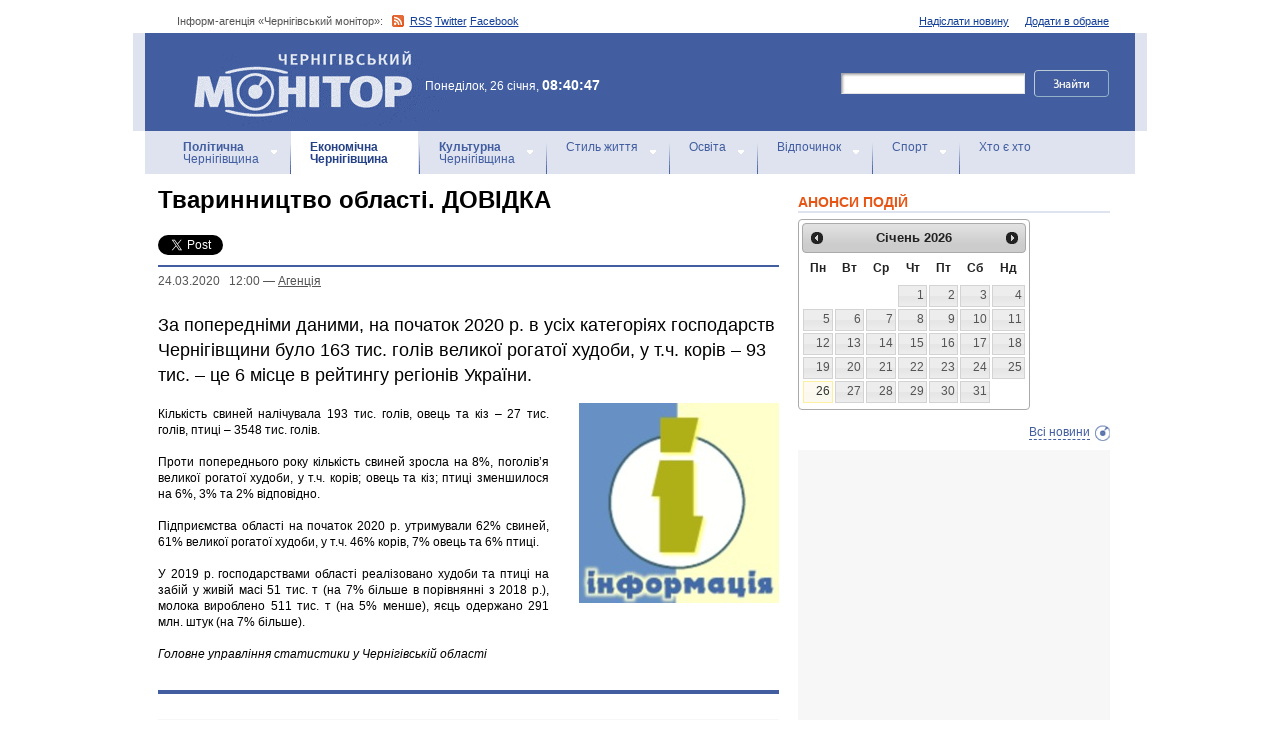

--- FILE ---
content_type: text/html; charset=windows-1251
request_url: https://monitor.cn.ua/ua/economics/78707
body_size: 7866
content:
<!DOCTYPE html PUBLIC "-//W3C//DTD XHTML 1.0 Transitional//EN"
        "http://www.w3.org/TR/xhtml1/DTD/xhtml1-transitional.dtd">
<html xmlns="http://www.w3.org/1999/xhtml">
<html xmlns:fb="http://ogp.me/ns/fb#">

<head>
<title>Тваринництво області. ДОВІДКА</title>
<!-- metas -->
<meta http-equiv="Content-Type" content="text/html; charset=windows-1251" />
<meta http-equiv="Content-Language" content="ru" />
<meta name="copyright" content="copyright 2018 monitor.cn.ua" />
<meta name="description" content="За попередніми даними, на початок 2020 р. в усіх категоріях господарств Чернігівщини було 163 тис. голів великої рогатої худоби, у т.ч. корів – 93 тис. – це 6 місце в рейтингу регіонів України." />
<meta name="keywords" content="" />
<meta name="author" content="Інформ-агенція «Чернігівський монітор» - monitor.cn.ua"/>
<meta name="robots" content="all" />
<meta property="og:title" content="Тваринництво області. ДОВІДКА" />
<meta property="og:description" content="За попередніми даними, на початок 2020 р. в усіх категоріях господарств Чернігівщини було 163 тис. голів великої рогатої худоби, у т.ч. корів – 93 тис. – це 6 місце в рейтингу регіонів України." />
<meta property="og:type" content="politician" />
<meta property="og:url" content="https://" />
<meta property="og:image" content="https:///uploads/7303-s.jpg" />
<meta property="og:site_name" content="Чернігівський монітор" />
<meta property="fb:admins" content="100002761823773" />
<meta name="google-site-verification" content="cHDdAVVXD7tt76yH2IIAeuPlqzQ5-kzcaTuJfn4xAB4" />
<meta name='yandex-verification' content='640e0d85a380d2a2' />
<link rel="Shortcut Icon" type="image/x-icon" href="/favicon.ico" />
<!-- links -->
<link rel="stylesheet" type="text/css" media="screen,projection" href="/css/master.css" />
<link rel="stylesheet" type="text/css" media="print" href="/css/print.css" />
<link rel="alternate" type="application/rss+xml" title="Інформ-агенція «Чернігівський монітор» - rss" href="https://monitor.cn.ua/news.xml" />

<script src="https://ajax.googleapis.com/ajax/libs/jquery/1.6.4/jquery.js" type="text/javascript" charset="utf-8"></script>
<script src="https://ajax.googleapis.com/ajax/libs/jqueryui/1.8/jquery-ui.min.js"></script>
<script src="/js/jquery.ui.datepicker-uk.js"></script>
<link href="/css/jquery-ui.css" rel="stylesheet" type="text/css"/>
<script src="/js/cufon-yui.js" type="text/javascript" charset="utf-8"></script>
<script src="/js/CharterC_700.font.js" type="text/javascript" charset="utf-8"></script>
<script src="/js/jcarousellite_1.0.1.pack.js" type="text/javascript" charset="utf-8"></script>
<script src="/js/common.js" type="text/javascript" charset="utf-8"></script>
<script type="text/javascript" src="/js/jquery.featureList-1.0.0.js"></script>
<script src="/js/jquery.pikachoose.js" type="text/javascript" charset="utf-8"></script>
<script language="javascript">
$(document).ready(
function (){
$("#pikame").PikaChoose({ carousel:true});
});
</script>

<!--[if lte IE 7]>
<link rel="stylesheet" type="text/css" media="screen,projection" href="/css/ie.css" />
<script src="/js/ie.js" type="text/javascript" charset="utf-8"></script>
<![endif]-->


<script type="text/javascript">
$(document).ready(function() {	

	//Show Banner
	$(".main_image .desc").show(); //Show Banner
	$(".main_image .block").animate({ opacity: 0.85 }, 1 ); //Set Opacity

	//Click and Hover events for thumbnail list
	$(".image_thumb ul li:first").addClass('active'); 
	$(".image_thumb ul li").click(function(){ 
		//Set Variables
		var imgAlt = $(this).find('img').attr("alt"); //Get Alt Tag of Image
		var imgTitle = $(this).find('a').attr("href"); //Get Main Image URL
		var imgDesc = $(this).find('.block').html(); 	//Get HTML of block
		var imgDescHeight = $(".main_image").find('.block').height();	//Calculate height of block	
		
		if ($(this).is(".active")) {  //If it's already active, then...
			return false; // Don't click through
		} else {
			//Animate the Teaser				
			$(".main_image .block").animate({ opacity: 0, marginBottom: -imgDescHeight }, 250 , function() {
				$(".main_image .block").html(imgDesc).animate({ opacity: 0.85,	marginBottom: "0" }, 250 );
				$(".main_image img").attr({ src: imgTitle , alt: imgAlt});
			});
		}
		
		$(".image_thumb ul li").removeClass('active'); //Remove class of 'active' on all lists
		$(this).addClass('active');  //add class of 'active' on this list only
		return false;
		
	}) .hover(function(){
		$(this).addClass('hover');
		}, function() {
		$(this).removeClass('hover');
	});
			
	//Toggle Teaser
	$("a.collapse").click(function(){
		$(".main_image .block").slideToggle();
		$("a.collapse").toggleClass("show");
	});
	
	
	
});//Close Function
</script>
<style>
div#feature_list {
			width: 620px;
			height: 319px;
			overflow: hidden;
			position: relative;
			 
		}

		div#feature_list ul {
			position: absolute;
			top: 0;
			list-style: none;	
			padding: 0;
			margin: 0;
		}

		ul#tabs {
			left: 0;
			z-index: 2;
			width: 280px;
		}

		ul#tabs li {
			font-size: 12px;
			font-family: Arial;
			 
		}
		
		ul#tabs li h3{
			font-size:10px;
			font-style:normal;
			}
		
		 

		ul#tabs li a {
			color: #425ea0;
			text-decoration: none;	
			display: block;
			font-style:italic;
			padding: 10px 25px 10px 10px;
			height: 60px;
			outline: none;
			background:  url('i/feature-tab.png') no-repeat;
		}

		ul#tabs li a:hover {
			text-decoration: underline;
		}

		ul#tabs li a.current {
			background:  url('i/feature-tab-current.png') no-repeat;
			color: #000;
		}
		
 		ul#tabs li a.current:hover {
			text-decoration: none;
			cursor: default;
		}

		ul#output {
			right: 0;
			margin:0; padding:0;
			width: 360px;
			height: 320px;
			position: relative; background:#e5edfe;
		}

		ul#output li {
			position: absolute;
			width: 360px;
			height:360px;
		}
			ul#output li p {
				display:none;

		}
		
		ul#output li:hover p {
				display:block;
				position:absolute;
				line-height:14px;
				width: 320px;
				padding:10px 10px 10px 40px;
				background:url(i/transparent.png) repeat;
				bottom:41px;
		}


		ul#output li a{  display:block; color:#fff; text-decoration:none}
	</style>
	<script language="javascript">
		$(document).ready(function() {

			$.featureList(
				$("#tabs li a"),
				$("#output li"), {
					start_item	:	1
				}
			);

			/*
			
			// Alternative

			
			$('#tabs li a').featureList({
				output			:	'#output li',
				start_item		:	1
			});

			*/

		});
		

	</script>
</head>

<body>



<div id="fb-root"></div>
<script>(function(d, s, id) {
  var js, fjs = d.getElementsByTagName(s)[0];
  if (d.getElementById(id)) return;
  js = d.createElement(s); js.id = id;
  js.src = "//connect.facebook.net/ru_RU/sdk.js#xfbml=1&version=v2.4&appId=170830226325048";
  fjs.parentNode.insertBefore(js, fjs);
}(document, 'script', 'facebook-jssdk'));</script>
<!-- BEGIN #topbanner --><div class="topbanner"><div class="in"></div></div>
<!-- END #topbanner -->	

<!-- BEGIN #header -->
<div class="header">
	<!-- BEGIN #assort -->
	<div class="in assort">
		<ul class="acts">
			<li><a href="#">Додати в обране</a></li>
			<li><a href="/ua/contacts">Надіслати новину</a></li>
 		</ul>
		<p><span class="date">Інформ-агенція «Чернігівський монітор»: </span> <a href="https://monitor.cn.ua/news.xml" class="rss">RSS</a> <a href="https://twitter.com/cgmonitor" rel="nofollow">Twitter</a> <a href="https://www.facebook.com/pages/%D0%A7%D0%B5%D1%80%D0%BD%D1%96%D0%B3%D1%96%D0%B2%D1%81%D1%8C%D0%BA%D0%B8%D0%B9-%D0%BC%D0%BE%D0%BD%D1%96%D1%82%D0%BE%D1%80/190576700970099" rel="nofollow">Facebook</a></p>
	</div>
	<!-- END #assort -->
	<!-- BEGIN #heading -->
	<div class="heading"><div class="in">
		<h1><a href="https://monitor.cn.ua/" title="Новини Чернігівщини">Інформ-агенція «Чернігівський монітор»<span></span></a></h1>
        <p class="time">Понеділок, 26 січня, <span>08:40:47</span></p>
		<form action="https://monitor.cn.ua/googlesearch" class="f-search" accept-charset="UTF-8">
<input type="hidden" name="cx" value="partner-pub-5061379040510625:14yxeoav19x" />
<input type="hidden" name="cof" value="FORID:10" />
<input type="hidden" name="ie" value="UTF-8" />
			<fieldset>
				<legend>Пошук</legend>
				<p class="row"><input type="text" id="ff1" class="inp" name="q" /> <input type="image" src="/i/search-btn.png" value="Шукати" /></p>
				<!--p class="advsearch"><a href="#">Разширений пошук</a></p-->
			</fieldset>
		</form>
	</div></div>
	<!-- END #heading -->
	<!-- BEGIN #nav -->
	<div class="nav"><div class="in">
		<ul class="navigation">
			<li><a href="/ua/politics" title="Чернігівський Політика"><strong>Політична</strong><br />Чернігівщина</a></li>      
			<li><a href="/ua/economics" class="here" title="Чернігівська Економіка"><strong>Економічна</strong><br />Чернігівщина</a></a></li>      
			<li><a href="/ua/culture" title="Чернігівська Культура"><strong>Культурна</strong><br />Чернігівщина</a></li>      
			<li><a href="/ua/style" title="Чернігівський Стиль життя">Стиль життя</a></li>      
			<li><a href="/ua/education" title="Чернігівський Освіта">Освіта</a></li>      
			<li><a href="/ua/rest" title="Чернігівський Відпочинок">Відпочинок</a></li>      
			<li><a href="/ua/sport" title="Чернігівський Спорт">Спорт</a></li>      
			<li class="last"><a href="/ua/characters" title="Хто є хто">Хто є хто</a></li>      
			
		</ul>
		
		
	</div></div>
	<!-- END #nav -->
</div>
<!-- END #header -->

<!-- BEGIN #page -->
<div class="page section-page"><div class="in">

	<!-- BEGIN #content -->
	<div class="content" style="position:relative;">
		<div style="padding:10px; text-align:center; display:block; margin-top:100px; width:310px; position:absolute; bottom:0; right:15px; "></div>
		<!-- BEGIN #main -->
		<div class="main"><div class="inc" >
					
					






<div class="post">			<!-- BEGIN #post -->
			<div class="post">
				<h1>Тваринництво області. ДОВІДКА</h1>
				<div style="margin-bottom:10px;">
					<table border="0" cellspacing="0" cellpadding="2">
					  <tr>
						<td>
							<a href="https://twitter.com/share" class="twitter-share-button" data-count="horizontal" data-via="monitorCnUA">Tweet</a><script type="text/javascript" src="//platform.twitter.com/widgets.js"></script>
						</td>
						<td style="padding: 0 0 0 15px;">
						<div class="fb-like" data-href="" data-layout="button_count" data-action="like" data-show-faces="true" data-share="true"></div>

						</td>
						<td style="padding: 0 0 0 15px;">
							<!-- Place this tag in your head or just before your close body tag -->
							<script type="text/javascript" src="https://apis.google.com/js/plusone.js">							</script>

							<!-- Place this tag where you want the +1 button to render -->
							<g:plusone size="medium" href=""></g:plusone>

							<!-- Place this render call where appropriate -->
							<script type="text/javascript">gapi.plusone.go();</script>
						</td>
						<td>
							
						</td>
					  </tr>
					</table>
				</div>
                <p class="meta"> <a href="/ua/archive?date=2020-03-24" style='text-decoration:none' title="Новости Чернигова 24.03.2020 &nbsp; 12:00 - Агенцiя">24.03.2020 &nbsp; 12:00</a> &#8212; <a href="/ua/author-1">Агенцiя</a></p>
				<p class="imp">За попередніми даними, на початок 2020 р. в усіх категоріях господарств Чернігівщини було 163 тис. голів великої рогатої худоби, у т.ч. корів – 93 тис. – це 6 місце в рейтингу регіонів України.</p>
				
				<!-- BEGIN #postin -->
				<div class="postin postinalt">
					<!-- BEGIN #photo -->
					<div class="photo">
						<img src="/uploads/7303-m.jpg" alt="" />
					</div>
					<!-- END #photo -->
					 
					
				</div>
				<!-- END #postin -->
				
				
				
				<p style="text-align: justify;">Кількість свиней налічувала 193 тис. голів, овець та кіз &ndash; 27 тис. голів, птиці &ndash; 3548 тис. голів.<br />
<br />
Проти попереднього року кількість свиней зросла на 8%, поголів&rsquo;я великої рогатої худоби, у т.ч. корів; овець та кіз; птиці зменшилося на 6%, 3% та 2% відповідно.<br />
<br />
Підприємства області на початок 2020 р. утримували 62% свиней, 61% великої рогатої худоби, у т.ч. 46% корів, 7% овець та 6% птиці.<br />
&nbsp;&nbsp;&nbsp; <br />
У 2019 р. господарствами області реалізовано худоби та птиці на забій у живій масі 51 тис. т (на 7% більше в порівнянні з 2018 р.), молока вироблено 511 тис. т (на 5% менше), яєць одержано 291 млн. штук (на 7% більше). <br />
<i><br />
Головне управління статистики у Чернігівській області</i></p>
				
				<!-- BEGIN #aftepost -->

				<!-- END #aftepost -->
				
				
			</div>
			<!-- END #post -->

<fb:comments  num_posts="10" width="620"></fb:comments>

<!-- http:// -->
<div class="cbanner cbanneralt1">
				<div class="banner">
				 
				

<script async src="//pagead2.googlesyndication.com/pagead/js/adsbygoogle.js"></script>
<ins class="adsbygoogle"
     style="display:block; text-align:center;"
     data-ad-format="fluid"
     data-ad-layout="in-article"
     data-ad-client="ca-pub-8199331798956878"
     data-ad-slot="8909598849"></ins>
<script>
     (adsbygoogle = window.adsbygoogle || []).push({});
</script>
				</div>
			</div>
			
					<div class="related">
						<h3>Схожі матеріали інформ-агенції «Чернігівський монітор»</h3>
						<ul>
						
							<li><a href="/ua/economics/104347">Грант до 1 млн грн для креативних індустрій</a></li>
						
							<li><a href="/ua/economics/104324">Програми фінансової підтримки роботодавців діють</a></li>
						
							<li><a href="/ua/economics/104195">Сплачуйте податки правильно: детальний розбір на прикладі  майнових податків</a></li>
						
							<li><a href="/ua/economics/104172">Про заходи безпеки при виявленні вибухонебезпечних предметів та грантову підтримку від МОМ – у діалозі влади з бізнесом</a></li>
						
							<li><a href="/ua/economics/104123">У січні-жовтні 2025 року місцеві бюджети Чернігівщини поповнились на 9 мільярдів гривень податків та зборів</a></li>
						
							<li><a href="/ua/economics/104109">У січні-жовтні 2025 року на Чернігівщині сплачено 34,7 млрд гривень податків, зборів та єдиного внеску  </a></li>
						
							<li><a href="/ua/economics/104089">Сплата податків мобілізованими ФОПами, реєстрація волонтерської діяльності та інші питання до податкової – на зустрічі «Діалог влади та бізнесу»</a></li>
						
						</ul>
					</div>
			
                    
                    <div class="category categorysection">
				<h2>Останні новини Чернігівщини</h2>
				
				<div class="hentry">
					<img src="/uploads/33727-s.jpg" alt="З 26 січня у Чернігові змінюється рух тролейбусів №3 та №7А" />
					<div class="c">
						<h3><a href="/ua/style/104406">З 26 січня у Чернігові змінюється рух тролейбусів №3 та №7А</a> <span>15:01</span></h3>
						<p>
З понеділка, 26 січня, у Чернігові тимчасово змінюється схема руху тролейбусних маршрутів №3 та №7А.</p>
					</div>
				</div>
        			    
				
				<div class="hentry">
					<div class="c">
						<h3><a href="/ua/culture/104405">Вікімарафон – 2026 у Чернігові:  25 років вільних знань та внесок нашої бібліотеки</a> <span>14:56</span></h3>
						<p>22 січня Чернігівська ОУНБ імені Софії та Олександра Русових учергове стала осередком творення цифрової історії. </p>
					</div>
				</div>
        			    
				
				<div class="hentry">
					<div class="c">
						<h3><a href="/ua/style/104404"> Громади Чернігівської області отримають фінансування на 9 проєктів відновлення за підтримки ЄІБ</a> <span>14:54</span></h3>
						<p>
Українські громади отримають 740,3 млн грн, для реалізації 119 проєктів відновлення громад, за підтримки Європейського інвестиційного банку. </p>
					</div>
				</div>
        			    
				
				<div class="hentry">
					<div class="c">
						<h3><a href="/ua/style/104403">Внаслідок атаки росіян по Ніжинському району є постраждалі: поліція документує наслідки</a> <span>14:52</span></h3>
						<p>
Сьогодні вдень ворожа армія вдарила безпілотниками по території агропідприємства у Вертіївській громаді Ніжинського району. </p>
					</div>
				</div>
        			    
				
				<div class="hentry">
					<img src="/uploads/34268-s.jpg" alt="Коли професія не має статі: історія жінок, які обрали «чоловічу» справу" />
					<div class="c">
						<h3><a href="/ua/style/104402">Коли професія не має статі: історія жінок, які обрали «чоловічу» справу</a> <span>14:51</span></h3>
						<p>
 У сучасному світі все більше жінок доводять: професія не має статі, а новий старт можливий у будь-якому віці. Яскравий приклад — історія трьох жінок, які наважилися опанувати так звану «чоловічу» професію машиніста-кочегара котельні. </p>
					</div>
				</div>
        			    
				
			</div>
			<!-- END #category -->
</div>











					


					

					
					
					
					
					
					
					
					

					

		</div></div>
		<!-- END #main -->
		
		<!-- BEGIN #sec -->
		<div class="sec"><div class="inc">
			
           <h2>АНОНСИ ПОДІЙ</h2>
		
	    <div id="datepicker"></div>
            <div class="b b-anonce">
            <ul class="b-news" id="anonce">
            
            </ul>
            <p class="more"><a href='/ua/news' title="Новини Чернігів">Всі новини</a></p>
			
		
			<!-- BEGIN #rbanner -->
			<div class="rbanner">
				<div class="banner ">
                <script async src="//pagead2.googlesyndication.com/pagead/js/adsbygoogle.js"></script>
<!-- New Test -->
<ins class="adsbygoogle"
     style="display:inline-block;width:240px;height:400px"
     data-ad-client="ca-pub-8199331798956878"
     data-ad-slot="9458897644"></ins>
<script>
(adsbygoogle = window.adsbygoogle || []).push({});
</script>
<!-- m3 -->
 
                </div>
			</div>
			<!--END #rbanner -->
			
			<!-- BEGIN #b -->
			<div class="b ">
            <h2>   </h2>
            <p style="padding:10px 0; text-align:center;">
            	<noindex><a href="https://twitter.com/cgmonitor" rel="nofollow"><img src="/i/twitter-monitor.png" width="31" height="31" /></a></noindex>
                <noindex><a rel="nofollow" href="https://www.facebook.com/pages/%D0%A7%D0%B5%D1%80%D0%BD%D1%96%D0%B3%D1%96%D0%B2%D1%81%D1%8C%D0%BA%D0%B8%D0%B9-%D0%BC%D0%BE%D0%BD%D1%96%D1%82%D0%BE%D1%80/190576700970099"><img src="/i/facebook-monitor.png" width="35" height="34" /></a></noindex>
                <noindex><a href="https://www.youtube.com/user/cgmonitor" rel="nofollow"><img src="/i/youtube-monitor.png" width="32" height="32" /></a></noindex>
                <a href="https://monitor.cn.ua/news.xml"><img src="/i/rss-monitor.png" width="32" height="32" /></a>
            </p>
            
            <iframe src="//www.facebook.com/plugins/likebox.php?href=http%3A%2F%2Fwww.facebook.com%2Fpages%2F%25D0%25A7%25D0%25B5%25D1%2580%25D0%25BD%25D1%2596%25D0%25B3%25D1%2596%25D0%25B2%25D1%2581%25D1%258C%25D0%25BA%25D0%25B8%25D0%25B9-%25D0%25BC%25D0%25BE%25D0%25BD%25D1%2596%25D1%2582%25D0%25BE%25D1%2580%2F190576700970099%3Fref%3Dpb&amp;width=310&amp;colorscheme=light&amp;show_faces=true&amp;border_color&amp;stream=false&amp;header=false&amp;height=258" scrolling="no" frameborder="0" style="border:none; overflow:hidden; width:310px; height:258px;" allowTransparency="true"></iframe>
			<div style="clear:both;"></div>
            
            
			</div>
			<!-- END #b -->
			
			
		</div></div>
		<!-- END #sec -->
		
		
	</div>
	<!-- END #content -->
</div></div>
<!-- END #page -->


            

<p align="center" style="text-align:center padding:10px; clear:both;">


<script async src="//pagead2.googlesyndication.com/pagead/js/adsbygoogle.js"></script>
<!-- test bottom monitor -->
<ins class="adsbygoogle"
     style="display:block"
     data-ad-client="ca-pub-8199331798956878"
     data-ad-slot="3133162449"
     data-ad-format="auto"></ins>
<script>
(adsbygoogle = window.adsbygoogle || []).push({});
</script>



<!-- BEGIN #footer -->
<div class="footer">
	 
	<!-- BEGIN #foot -->
	<div class="foot"><div class="in" style="background:none"><div class="in1"><div class="in2">
		<p><img src="/i/sm-logo.png" width="81" height="23" align="absmiddle" /> © 2005-2026 <a href="https://monitor.cn.ua/">Інформ-агенція «Чернігівський монітор»</a></p>
		<p class="foot-partners">




</p>
		<p class="foot-links"><a href="/ua/about">Про проект</a>   |   <a href="/ua/advertising">Реклама</a>   |   <a href="/ua/parnters">Партнери</a>   |   <a href="/ua/contacts">Контакти</a>   |   <a href="/ua/archive">Архів</a>    
		<small></small>
		<p class="foot-copy">Всі права на матеріали, які містить цей сайт, охороняються у відповідності із законодавством України, в тому числі, про авторське право і суміжні права. Використання матерiалiв monitor.cn.ua дозволяється за умови посилання. Для iнтернет-видань обов'язковим є гiперпосилання на monitor.cn.ua, відкрите для пошукових систем. Посилання та гіперпосилання повинні міститися виключно в першому чи в другому абзаці тексту.<br />

Матеріали з позначкою (PR) друкуються на правах реклами..</p>
		
		<p class="foot-dev"><a href="https://ua7.net/" target="_blank" title="Custom PHP Development">Web Development</a> by UA7 team</p>
	</div></div></div></div>
	<!-- END #foot -->
</div>
<!-- END #footer -->

<script type="text/javascript">
$(function(){
  $.datepicker.setDefaults($.extend(
    $.datepicker.regional["uk"])
  );
  $("#datepicker").datepicker({
    beforeShow: function(input) {
//      $(input).css("background-color","#ff9");
    },
    onSelect: function(dateText, inst) {
//      $(this).css("background-color","");
    $("#anonce").empty();
    var headID = document.getElementsByTagName("head")[0];
    var oElem = document.createElement('script');
    oElem.setAttribute('type','text/javascript');
    oElem.setAttribute('src', '/archive.js.php?date='+dateText);
    headID.appendChild(oElem);

    },
    onClose: function(dateText, inst) {
//      $(this).css("background-color","");
    }
  });
});
</script>


</body>
<script type="text/javascript">

  var _gaq = _gaq || [];
  _gaq.push(['_setAccount', 'UA-27290777-1']);
  _gaq.push(['_trackPageview']);

  (function() {
    var ga = document.createElement('script'); ga.type = 'text/javascript'; ga.async = true;
    ga.src = ('https:' == document.location.protocol ? 'https://ssl' : 'http://www') + '.google-analytics.com/ga.js';
    var s = document.getElementsByTagName('script')[0]; s.parentNode.insertBefore(ga, s);
  })();

</script>

</html>

--- FILE ---
content_type: text/html; charset=utf-8
request_url: https://accounts.google.com/o/oauth2/postmessageRelay?parent=https%3A%2F%2Fmonitor.cn.ua&jsh=m%3B%2F_%2Fscs%2Fabc-static%2F_%2Fjs%2Fk%3Dgapi.lb.en.2kN9-TZiXrM.O%2Fd%3D1%2Frs%3DAHpOoo_B4hu0FeWRuWHfxnZ3V0WubwN7Qw%2Fm%3D__features__
body_size: 161
content:
<!DOCTYPE html><html><head><title></title><meta http-equiv="content-type" content="text/html; charset=utf-8"><meta http-equiv="X-UA-Compatible" content="IE=edge"><meta name="viewport" content="width=device-width, initial-scale=1, minimum-scale=1, maximum-scale=1, user-scalable=0"><script src='https://ssl.gstatic.com/accounts/o/2580342461-postmessagerelay.js' nonce="fBkM5gkW54va_lvyUMOAlw"></script></head><body><script type="text/javascript" src="https://apis.google.com/js/rpc:shindig_random.js?onload=init" nonce="fBkM5gkW54va_lvyUMOAlw"></script></body></html>

--- FILE ---
content_type: text/html; charset=utf-8
request_url: https://www.google.com/recaptcha/api2/aframe
body_size: 268
content:
<!DOCTYPE HTML><html><head><meta http-equiv="content-type" content="text/html; charset=UTF-8"></head><body><script nonce="VELWwqKTe-GHJt15dAKZiQ">/** Anti-fraud and anti-abuse applications only. See google.com/recaptcha */ try{var clients={'sodar':'https://pagead2.googlesyndication.com/pagead/sodar?'};window.addEventListener("message",function(a){try{if(a.source===window.parent){var b=JSON.parse(a.data);var c=clients[b['id']];if(c){var d=document.createElement('img');d.src=c+b['params']+'&rc='+(localStorage.getItem("rc::a")?sessionStorage.getItem("rc::b"):"");window.document.body.appendChild(d);sessionStorage.setItem("rc::e",parseInt(sessionStorage.getItem("rc::e")||0)+1);localStorage.setItem("rc::h",'1769409651200');}}}catch(b){}});window.parent.postMessage("_grecaptcha_ready", "*");}catch(b){}</script></body></html>